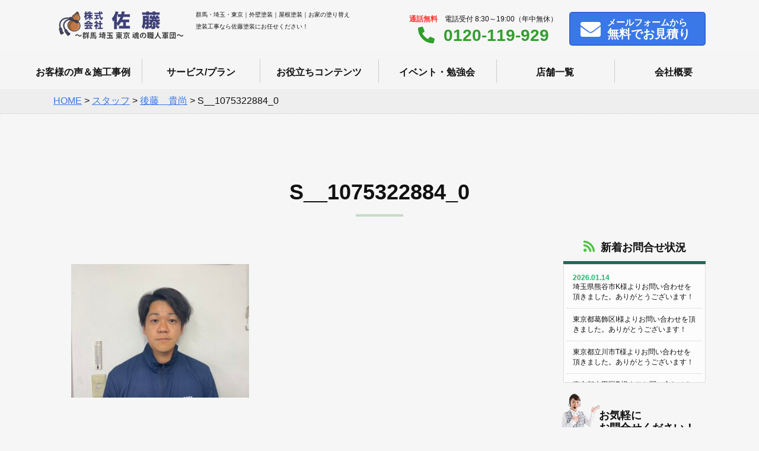

--- FILE ---
content_type: text/html; charset=UTF-8
request_url: https://satotosou.jp/staffs/s18987/s__1075322884_0/
body_size: 15063
content:
<!doctype html>
<html>
<head>
    <meta charset="utf-8">

    <meta name="viewport" content="width=device-width,initial-scale=1.0,minimum-scale=1.0">

    <title>群馬・埼玉でお家の塗り替えなら佐藤塗装へ！屋根・外壁塗装専門店！</title>
    <meta name="Keywords" content="外壁塗装,屋根塗装,塗装,群馬,埼玉,東京,リフォーム,佐藤塗装"/>
    <meta name="Description" content="関東4店舗で群馬県・埼玉県・東京都の屋根・外壁塗装を専門に行っています！施工実績NO1！お家の塗り替え塗装工事なら佐藤塗装にお任せください！"/>
    <!--[if lt IE 9]>
    <script src="http://css3-mediaqueries-js.googlecode.com/svn/trunk/css3-mediaqueries.js"></script>
    <script type="text/javascript" src="http://html5shim.googlecode.com/svn/trunk/html5.js"></script>
    <![endif]-->
    
		<!-- All in One SEO 4.9.2 - aioseo.com -->
	<meta name="robots" content="max-image-preview:large" />
	<meta name="author" content="sato"/>
	<link rel="canonical" href="https://satotosou.jp/staffs/s18987/s__1075322884_0/" />
	<meta name="generator" content="All in One SEO (AIOSEO) 4.9.2" />
		<meta property="og:locale" content="ja_JP" />
		<meta property="og:site_name" content="(株)佐藤塗装 | Just another WordPress site" />
		<meta property="og:type" content="article" />
		<meta property="og:title" content="S__1075322884_0 | (株)佐藤塗装" />
		<meta property="og:url" content="https://satotosou.jp/staffs/s18987/s__1075322884_0/" />
		<meta property="article:published_time" content="2023-11-25T05:51:41+00:00" />
		<meta property="article:modified_time" content="2023-11-25T05:51:41+00:00" />
		<meta name="twitter:card" content="summary" />
		<meta name="twitter:title" content="S__1075322884_0 | (株)佐藤塗装" />
		<script type="application/ld+json" class="aioseo-schema">
			{"@context":"https:\/\/schema.org","@graph":[{"@type":"BreadcrumbList","@id":"https:\/\/satotosou.jp\/staffs\/s18987\/s__1075322884_0\/#breadcrumblist","itemListElement":[{"@type":"ListItem","@id":"https:\/\/satotosou.jp#listItem","position":1,"name":"\u30db\u30fc\u30e0","item":"https:\/\/satotosou.jp","nextItem":{"@type":"ListItem","@id":"https:\/\/satotosou.jp\/staffs\/s18987\/s__1075322884_0\/#listItem","name":"S__1075322884_0"}},{"@type":"ListItem","@id":"https:\/\/satotosou.jp\/staffs\/s18987\/s__1075322884_0\/#listItem","position":2,"name":"S__1075322884_0","previousItem":{"@type":"ListItem","@id":"https:\/\/satotosou.jp#listItem","name":"\u30db\u30fc\u30e0"}}]},{"@type":"ItemPage","@id":"https:\/\/satotosou.jp\/staffs\/s18987\/s__1075322884_0\/#itempage","url":"https:\/\/satotosou.jp\/staffs\/s18987\/s__1075322884_0\/","name":"S__1075322884_0 | (\u682a)\u4f50\u85e4\u5857\u88c5","inLanguage":"ja","isPartOf":{"@id":"https:\/\/satotosou.jp\/#website"},"breadcrumb":{"@id":"https:\/\/satotosou.jp\/staffs\/s18987\/s__1075322884_0\/#breadcrumblist"},"author":{"@id":"https:\/\/satotosou.jp\/author\/sato\/#author"},"creator":{"@id":"https:\/\/satotosou.jp\/author\/sato\/#author"},"datePublished":"2023-11-25T14:51:41+09:00","dateModified":"2023-11-25T14:51:41+09:00"},{"@type":"Organization","@id":"https:\/\/satotosou.jp\/#organization","name":"(\u682a)\u4f50\u85e4\u5857\u88c5","description":"Just another WordPress site","url":"https:\/\/satotosou.jp\/"},{"@type":"Person","@id":"https:\/\/satotosou.jp\/author\/sato\/#author","url":"https:\/\/satotosou.jp\/author\/sato\/","name":"sato","image":{"@type":"ImageObject","@id":"https:\/\/satotosou.jp\/staffs\/s18987\/s__1075322884_0\/#authorImage","url":"https:\/\/secure.gravatar.com\/avatar\/e649bd7bacc15b5624c6c833a1d7e273543f7d5dc0cce7c11320ecedc4363f5a?s=96&d=mm&r=g","width":96,"height":96,"caption":"sato"}},{"@type":"WebSite","@id":"https:\/\/satotosou.jp\/#website","url":"https:\/\/satotosou.jp\/","name":"(\u682a)\u4f50\u85e4\u5857\u88c5","description":"Just another WordPress site","inLanguage":"ja","publisher":{"@id":"https:\/\/satotosou.jp\/#organization"}}]}
		</script>
		<!-- All in One SEO -->

<link rel='dns-prefetch' href='//fonts.googleapis.com' />
<link rel='dns-prefetch' href='//use.fontawesome.com' />
<link rel="alternate" type="application/rss+xml" title="(株)佐藤塗装 &raquo; S__1075322884_0 のコメントのフィード" href="https://satotosou.jp/staffs/s18987/s__1075322884_0/feed/" />
<link rel="alternate" title="oEmbed (JSON)" type="application/json+oembed" href="https://satotosou.jp/wp-json/oembed/1.0/embed?url=https%3A%2F%2Fsatotosou.jp%2Fstaffs%2Fs18987%2Fs__1075322884_0%2F" />
<link rel="alternate" title="oEmbed (XML)" type="text/xml+oembed" href="https://satotosou.jp/wp-json/oembed/1.0/embed?url=https%3A%2F%2Fsatotosou.jp%2Fstaffs%2Fs18987%2Fs__1075322884_0%2F&#038;format=xml" />
<style id='wp-img-auto-sizes-contain-inline-css' type='text/css'>
img:is([sizes=auto i],[sizes^="auto," i]){contain-intrinsic-size:3000px 1500px}
/*# sourceURL=wp-img-auto-sizes-contain-inline-css */
</style>
<style id='wp-emoji-styles-inline-css' type='text/css'>

	img.wp-smiley, img.emoji {
		display: inline !important;
		border: none !important;
		box-shadow: none !important;
		height: 1em !important;
		width: 1em !important;
		margin: 0 0.07em !important;
		vertical-align: -0.1em !important;
		background: none !important;
		padding: 0 !important;
	}
/*# sourceURL=wp-emoji-styles-inline-css */
</style>
<style id='wp-block-library-inline-css' type='text/css'>
:root{--wp-block-synced-color:#7a00df;--wp-block-synced-color--rgb:122,0,223;--wp-bound-block-color:var(--wp-block-synced-color);--wp-editor-canvas-background:#ddd;--wp-admin-theme-color:#007cba;--wp-admin-theme-color--rgb:0,124,186;--wp-admin-theme-color-darker-10:#006ba1;--wp-admin-theme-color-darker-10--rgb:0,107,160.5;--wp-admin-theme-color-darker-20:#005a87;--wp-admin-theme-color-darker-20--rgb:0,90,135;--wp-admin-border-width-focus:2px}@media (min-resolution:192dpi){:root{--wp-admin-border-width-focus:1.5px}}.wp-element-button{cursor:pointer}:root .has-very-light-gray-background-color{background-color:#eee}:root .has-very-dark-gray-background-color{background-color:#313131}:root .has-very-light-gray-color{color:#eee}:root .has-very-dark-gray-color{color:#313131}:root .has-vivid-green-cyan-to-vivid-cyan-blue-gradient-background{background:linear-gradient(135deg,#00d084,#0693e3)}:root .has-purple-crush-gradient-background{background:linear-gradient(135deg,#34e2e4,#4721fb 50%,#ab1dfe)}:root .has-hazy-dawn-gradient-background{background:linear-gradient(135deg,#faaca8,#dad0ec)}:root .has-subdued-olive-gradient-background{background:linear-gradient(135deg,#fafae1,#67a671)}:root .has-atomic-cream-gradient-background{background:linear-gradient(135deg,#fdd79a,#004a59)}:root .has-nightshade-gradient-background{background:linear-gradient(135deg,#330968,#31cdcf)}:root .has-midnight-gradient-background{background:linear-gradient(135deg,#020381,#2874fc)}:root{--wp--preset--font-size--normal:16px;--wp--preset--font-size--huge:42px}.has-regular-font-size{font-size:1em}.has-larger-font-size{font-size:2.625em}.has-normal-font-size{font-size:var(--wp--preset--font-size--normal)}.has-huge-font-size{font-size:var(--wp--preset--font-size--huge)}.has-text-align-center{text-align:center}.has-text-align-left{text-align:left}.has-text-align-right{text-align:right}.has-fit-text{white-space:nowrap!important}#end-resizable-editor-section{display:none}.aligncenter{clear:both}.items-justified-left{justify-content:flex-start}.items-justified-center{justify-content:center}.items-justified-right{justify-content:flex-end}.items-justified-space-between{justify-content:space-between}.screen-reader-text{border:0;clip-path:inset(50%);height:1px;margin:-1px;overflow:hidden;padding:0;position:absolute;width:1px;word-wrap:normal!important}.screen-reader-text:focus{background-color:#ddd;clip-path:none;color:#444;display:block;font-size:1em;height:auto;left:5px;line-height:normal;padding:15px 23px 14px;text-decoration:none;top:5px;width:auto;z-index:100000}html :where(.has-border-color){border-style:solid}html :where([style*=border-top-color]){border-top-style:solid}html :where([style*=border-right-color]){border-right-style:solid}html :where([style*=border-bottom-color]){border-bottom-style:solid}html :where([style*=border-left-color]){border-left-style:solid}html :where([style*=border-width]){border-style:solid}html :where([style*=border-top-width]){border-top-style:solid}html :where([style*=border-right-width]){border-right-style:solid}html :where([style*=border-bottom-width]){border-bottom-style:solid}html :where([style*=border-left-width]){border-left-style:solid}html :where(img[class*=wp-image-]){height:auto;max-width:100%}:where(figure){margin:0 0 1em}html :where(.is-position-sticky){--wp-admin--admin-bar--position-offset:var(--wp-admin--admin-bar--height,0px)}@media screen and (max-width:600px){html :where(.is-position-sticky){--wp-admin--admin-bar--position-offset:0px}}

/*# sourceURL=wp-block-library-inline-css */
</style><style id='global-styles-inline-css' type='text/css'>
:root{--wp--preset--aspect-ratio--square: 1;--wp--preset--aspect-ratio--4-3: 4/3;--wp--preset--aspect-ratio--3-4: 3/4;--wp--preset--aspect-ratio--3-2: 3/2;--wp--preset--aspect-ratio--2-3: 2/3;--wp--preset--aspect-ratio--16-9: 16/9;--wp--preset--aspect-ratio--9-16: 9/16;--wp--preset--color--black: #000000;--wp--preset--color--cyan-bluish-gray: #abb8c3;--wp--preset--color--white: #ffffff;--wp--preset--color--pale-pink: #f78da7;--wp--preset--color--vivid-red: #cf2e2e;--wp--preset--color--luminous-vivid-orange: #ff6900;--wp--preset--color--luminous-vivid-amber: #fcb900;--wp--preset--color--light-green-cyan: #7bdcb5;--wp--preset--color--vivid-green-cyan: #00d084;--wp--preset--color--pale-cyan-blue: #8ed1fc;--wp--preset--color--vivid-cyan-blue: #0693e3;--wp--preset--color--vivid-purple: #9b51e0;--wp--preset--gradient--vivid-cyan-blue-to-vivid-purple: linear-gradient(135deg,rgb(6,147,227) 0%,rgb(155,81,224) 100%);--wp--preset--gradient--light-green-cyan-to-vivid-green-cyan: linear-gradient(135deg,rgb(122,220,180) 0%,rgb(0,208,130) 100%);--wp--preset--gradient--luminous-vivid-amber-to-luminous-vivid-orange: linear-gradient(135deg,rgb(252,185,0) 0%,rgb(255,105,0) 100%);--wp--preset--gradient--luminous-vivid-orange-to-vivid-red: linear-gradient(135deg,rgb(255,105,0) 0%,rgb(207,46,46) 100%);--wp--preset--gradient--very-light-gray-to-cyan-bluish-gray: linear-gradient(135deg,rgb(238,238,238) 0%,rgb(169,184,195) 100%);--wp--preset--gradient--cool-to-warm-spectrum: linear-gradient(135deg,rgb(74,234,220) 0%,rgb(151,120,209) 20%,rgb(207,42,186) 40%,rgb(238,44,130) 60%,rgb(251,105,98) 80%,rgb(254,248,76) 100%);--wp--preset--gradient--blush-light-purple: linear-gradient(135deg,rgb(255,206,236) 0%,rgb(152,150,240) 100%);--wp--preset--gradient--blush-bordeaux: linear-gradient(135deg,rgb(254,205,165) 0%,rgb(254,45,45) 50%,rgb(107,0,62) 100%);--wp--preset--gradient--luminous-dusk: linear-gradient(135deg,rgb(255,203,112) 0%,rgb(199,81,192) 50%,rgb(65,88,208) 100%);--wp--preset--gradient--pale-ocean: linear-gradient(135deg,rgb(255,245,203) 0%,rgb(182,227,212) 50%,rgb(51,167,181) 100%);--wp--preset--gradient--electric-grass: linear-gradient(135deg,rgb(202,248,128) 0%,rgb(113,206,126) 100%);--wp--preset--gradient--midnight: linear-gradient(135deg,rgb(2,3,129) 0%,rgb(40,116,252) 100%);--wp--preset--font-size--small: 13px;--wp--preset--font-size--medium: 20px;--wp--preset--font-size--large: 36px;--wp--preset--font-size--x-large: 42px;--wp--preset--spacing--20: 0.44rem;--wp--preset--spacing--30: 0.67rem;--wp--preset--spacing--40: 1rem;--wp--preset--spacing--50: 1.5rem;--wp--preset--spacing--60: 2.25rem;--wp--preset--spacing--70: 3.38rem;--wp--preset--spacing--80: 5.06rem;--wp--preset--shadow--natural: 6px 6px 9px rgba(0, 0, 0, 0.2);--wp--preset--shadow--deep: 12px 12px 50px rgba(0, 0, 0, 0.4);--wp--preset--shadow--sharp: 6px 6px 0px rgba(0, 0, 0, 0.2);--wp--preset--shadow--outlined: 6px 6px 0px -3px rgb(255, 255, 255), 6px 6px rgb(0, 0, 0);--wp--preset--shadow--crisp: 6px 6px 0px rgb(0, 0, 0);}:where(.is-layout-flex){gap: 0.5em;}:where(.is-layout-grid){gap: 0.5em;}body .is-layout-flex{display: flex;}.is-layout-flex{flex-wrap: wrap;align-items: center;}.is-layout-flex > :is(*, div){margin: 0;}body .is-layout-grid{display: grid;}.is-layout-grid > :is(*, div){margin: 0;}:where(.wp-block-columns.is-layout-flex){gap: 2em;}:where(.wp-block-columns.is-layout-grid){gap: 2em;}:where(.wp-block-post-template.is-layout-flex){gap: 1.25em;}:where(.wp-block-post-template.is-layout-grid){gap: 1.25em;}.has-black-color{color: var(--wp--preset--color--black) !important;}.has-cyan-bluish-gray-color{color: var(--wp--preset--color--cyan-bluish-gray) !important;}.has-white-color{color: var(--wp--preset--color--white) !important;}.has-pale-pink-color{color: var(--wp--preset--color--pale-pink) !important;}.has-vivid-red-color{color: var(--wp--preset--color--vivid-red) !important;}.has-luminous-vivid-orange-color{color: var(--wp--preset--color--luminous-vivid-orange) !important;}.has-luminous-vivid-amber-color{color: var(--wp--preset--color--luminous-vivid-amber) !important;}.has-light-green-cyan-color{color: var(--wp--preset--color--light-green-cyan) !important;}.has-vivid-green-cyan-color{color: var(--wp--preset--color--vivid-green-cyan) !important;}.has-pale-cyan-blue-color{color: var(--wp--preset--color--pale-cyan-blue) !important;}.has-vivid-cyan-blue-color{color: var(--wp--preset--color--vivid-cyan-blue) !important;}.has-vivid-purple-color{color: var(--wp--preset--color--vivid-purple) !important;}.has-black-background-color{background-color: var(--wp--preset--color--black) !important;}.has-cyan-bluish-gray-background-color{background-color: var(--wp--preset--color--cyan-bluish-gray) !important;}.has-white-background-color{background-color: var(--wp--preset--color--white) !important;}.has-pale-pink-background-color{background-color: var(--wp--preset--color--pale-pink) !important;}.has-vivid-red-background-color{background-color: var(--wp--preset--color--vivid-red) !important;}.has-luminous-vivid-orange-background-color{background-color: var(--wp--preset--color--luminous-vivid-orange) !important;}.has-luminous-vivid-amber-background-color{background-color: var(--wp--preset--color--luminous-vivid-amber) !important;}.has-light-green-cyan-background-color{background-color: var(--wp--preset--color--light-green-cyan) !important;}.has-vivid-green-cyan-background-color{background-color: var(--wp--preset--color--vivid-green-cyan) !important;}.has-pale-cyan-blue-background-color{background-color: var(--wp--preset--color--pale-cyan-blue) !important;}.has-vivid-cyan-blue-background-color{background-color: var(--wp--preset--color--vivid-cyan-blue) !important;}.has-vivid-purple-background-color{background-color: var(--wp--preset--color--vivid-purple) !important;}.has-black-border-color{border-color: var(--wp--preset--color--black) !important;}.has-cyan-bluish-gray-border-color{border-color: var(--wp--preset--color--cyan-bluish-gray) !important;}.has-white-border-color{border-color: var(--wp--preset--color--white) !important;}.has-pale-pink-border-color{border-color: var(--wp--preset--color--pale-pink) !important;}.has-vivid-red-border-color{border-color: var(--wp--preset--color--vivid-red) !important;}.has-luminous-vivid-orange-border-color{border-color: var(--wp--preset--color--luminous-vivid-orange) !important;}.has-luminous-vivid-amber-border-color{border-color: var(--wp--preset--color--luminous-vivid-amber) !important;}.has-light-green-cyan-border-color{border-color: var(--wp--preset--color--light-green-cyan) !important;}.has-vivid-green-cyan-border-color{border-color: var(--wp--preset--color--vivid-green-cyan) !important;}.has-pale-cyan-blue-border-color{border-color: var(--wp--preset--color--pale-cyan-blue) !important;}.has-vivid-cyan-blue-border-color{border-color: var(--wp--preset--color--vivid-cyan-blue) !important;}.has-vivid-purple-border-color{border-color: var(--wp--preset--color--vivid-purple) !important;}.has-vivid-cyan-blue-to-vivid-purple-gradient-background{background: var(--wp--preset--gradient--vivid-cyan-blue-to-vivid-purple) !important;}.has-light-green-cyan-to-vivid-green-cyan-gradient-background{background: var(--wp--preset--gradient--light-green-cyan-to-vivid-green-cyan) !important;}.has-luminous-vivid-amber-to-luminous-vivid-orange-gradient-background{background: var(--wp--preset--gradient--luminous-vivid-amber-to-luminous-vivid-orange) !important;}.has-luminous-vivid-orange-to-vivid-red-gradient-background{background: var(--wp--preset--gradient--luminous-vivid-orange-to-vivid-red) !important;}.has-very-light-gray-to-cyan-bluish-gray-gradient-background{background: var(--wp--preset--gradient--very-light-gray-to-cyan-bluish-gray) !important;}.has-cool-to-warm-spectrum-gradient-background{background: var(--wp--preset--gradient--cool-to-warm-spectrum) !important;}.has-blush-light-purple-gradient-background{background: var(--wp--preset--gradient--blush-light-purple) !important;}.has-blush-bordeaux-gradient-background{background: var(--wp--preset--gradient--blush-bordeaux) !important;}.has-luminous-dusk-gradient-background{background: var(--wp--preset--gradient--luminous-dusk) !important;}.has-pale-ocean-gradient-background{background: var(--wp--preset--gradient--pale-ocean) !important;}.has-electric-grass-gradient-background{background: var(--wp--preset--gradient--electric-grass) !important;}.has-midnight-gradient-background{background: var(--wp--preset--gradient--midnight) !important;}.has-small-font-size{font-size: var(--wp--preset--font-size--small) !important;}.has-medium-font-size{font-size: var(--wp--preset--font-size--medium) !important;}.has-large-font-size{font-size: var(--wp--preset--font-size--large) !important;}.has-x-large-font-size{font-size: var(--wp--preset--font-size--x-large) !important;}
/*# sourceURL=global-styles-inline-css */
</style>

<style id='classic-theme-styles-inline-css' type='text/css'>
/*! This file is auto-generated */
.wp-block-button__link{color:#fff;background-color:#32373c;border-radius:9999px;box-shadow:none;text-decoration:none;padding:calc(.667em + 2px) calc(1.333em + 2px);font-size:1.125em}.wp-block-file__button{background:#32373c;color:#fff;text-decoration:none}
/*# sourceURL=/wp-includes/css/classic-themes.min.css */
</style>
<link rel='stylesheet' id='contact-form-7-css' href='https://satotosou.jp/wp-content/plugins/contact-form-7/includes/css/styles.css?ver=6.1.4' type='text/css' media='all' />
<link rel='stylesheet' id='style-css-css' href='https://satotosou.jp/wp-content/themes/satotosou/css/style.css?ver=1.0.0' type='text/css' media='all' />
<link rel='stylesheet' id='overwrite-css-css' href='https://satotosou.jp/wp-content/themes/satotosou/css/overwrite.css?ver=1.1.0' type='text/css' media='all' />
<link rel='stylesheet' id='sliderPro-css' href='https://satotosou.jp/wp-content/themes/satotosou/css/slider-pro.css?ver=1.1.0' type='text/css' media='all' />
<link rel='stylesheet' id='garamond-css-css' href='https://fonts.googleapis.com/css?family=EB+Garamond&#038;ver=1.0.0' type='text/css' media='all' />
<link rel='stylesheet' id='sawarabimincho-css-css' href='https://fonts.googleapis.com/earlyaccess/sawarabimincho.css?ver=1.0.0' type='text/css' media='all' />
<link rel='stylesheet' id='Cormorant+Garamond-css-css' href='https://fonts.googleapis.com/css?family=Cormorant+Garamond&#038;ver=1.0.0' type='text/css' media='all' />
<link rel='stylesheet' id='Raleway-css-css' href='https://fonts.googleapis.com/css?family=Raleway&#038;ver=1.0.0' type='text/css' media='all' />
<link rel='stylesheet' id='fontawesome-css-css' href='https://use.fontawesome.com/releases/v5.9.0/css/all.css?ver=1.0.0' type='text/css' media='all' />
<link rel='stylesheet' id='wp-pagenavi-css' href='https://satotosou.jp/wp-content/plugins/wp-pagenavi/pagenavi-css.css?ver=2.70' type='text/css' media='all' />
<script type="text/javascript" src="https://satotosou.jp/wp-includes/js/jquery/jquery.min.js?ver=3.7.1" id="jquery-core-js"></script>
<script type="text/javascript" src="https://satotosou.jp/wp-includes/js/jquery/jquery-migrate.min.js?ver=3.4.1" id="jquery-migrate-js"></script>
<link rel="https://api.w.org/" href="https://satotosou.jp/wp-json/" /><link rel="alternate" title="JSON" type="application/json" href="https://satotosou.jp/wp-json/wp/v2/media/18988" /><link rel="EditURI" type="application/rsd+xml" title="RSD" href="https://satotosou.jp/xmlrpc.php?rsd" />
<meta name="generator" content="WordPress 6.9" />
<link rel='shortlink' href='https://satotosou.jp/?p=18988' />
<link rel="preconnect" href="//code.tidio.co"><link rel="icon" href="https://satotosou.jp/wp-content/uploads/2020/12/cropped-favicon-32x32.png" sizes="32x32" />
<link rel="icon" href="https://satotosou.jp/wp-content/uploads/2020/12/cropped-favicon-192x192.png" sizes="192x192" />
<link rel="apple-touch-icon" href="https://satotosou.jp/wp-content/uploads/2020/12/cropped-favicon-180x180.png" />
<meta name="msapplication-TileImage" content="https://satotosou.jp/wp-content/uploads/2020/12/cropped-favicon-270x270.png" />
    <!-- Global site tag (gtag.js) - Google Analytics -->
    <script async src="https://www.googletagmanager.com/gtag/js?id=UA-114451923-2"></script>
    <script>
        window.dataLayer = window.dataLayer || [];
        function gtag(){dataLayer.push(arguments);}
        gtag('js', new Date());

        gtag('config', 'UA-114451923-2');
    </script>
</head>

<!-- Google Tag Manager -->
<script>(function(w,d,s,l,i){w[l]=w[l]||[];w[l].push({'gtm.start':
new Date().getTime(),event:'gtm.js'});var f=d.getElementsByTagName(s)[0],
j=d.createElement(s),dl=l!='dataLayer'?'&l='+l:'';j.async=true;j.src=
'https://www.googletagmanager.com/gtm.js?id='+i+dl;f.parentNode.insertBefore(j,f);
})(window,document,'script','dataLayer','GTM-PPQPGD4');</script>
<!-- End Google Tag Manager -->

<body>

<!-- Google Tag Manager (noscript) -->
<noscript><iframe src="https://www.googletagmanager.com/ns.html?id=GTM-PPQPGD4"
height="0" width="0" style="display:none;visibility:hidden"></iframe></noscript>
<!-- End Google Tag Manager (noscript) -->

<div class="loader-wrap">
    <div class="loader">Loading...</div>
</div>


<header>

    <div class="bg_bl"></div>

    <div class="head_pc">
        <div class="head_in">
            <a href="https://satotosou.jp" class="logo"><img src="https://satotosou.jp/wp-content/themes/satotosou/img/logo.png" alt="群馬・埼玉でお家の塗り替えなら佐藤塗装へ！屋根・外壁塗装専門店！"></a>
            <h1>群馬・埼玉・東京｜外壁塗装｜屋根塗装｜お家の塗り替え<br>
                塗装工事なら佐藤塗装にお任せください！</h1>

            <div id="h_box_sp">

                <div class="h_tel"><span><strong>通話無料</strong>　電話受付 8:30～19:00（年中無休）</span><br>
                    <a href="tel:0120-119-929"><i class="fas fa-phone-alt"></i>0120-119-929</a></div>
                <div class="h_btn">
                    <a href="https://satotosou.jp/contact"><i class="fas fa-envelope"></i><span class="no_480">メール</span>フォームから<br class="no_sp">
                        <strong>無料でお見積り</strong></a>
                </div>

            </div>
        </div><!--/head_in-->
    </div><!--/head_pc-->


    <div class="menu_btn">
        <span class="top"></span>
        <span class="middle"></span>
        <span class="bottom"></span>
    </div>
    <nav id="g_navi">
    <ul class="navi_base">
        <li><a href="https://satotosou.jp/works">お客様の声＆施工事例</a></li>
        <li><a href="https://satotosou.jp/service">サービス/プラン</a></li>
        <li><a href="https://satotosou.jp/oyakudati">お役立ちコンテンツ</a></li>
        <li><a href="https://satotosou.jp/event">イベント・勉強会</a></li>
        <li class="gnavi__list"><a href="https://satotosou.jp/tenpo">店舗一覧</a>
            <ul class="dropdown__lists">
                <li class="dropdown__list"><a href="https://satotosou.jp/tenpo/isesaki-lp/">伊勢崎本店</a></li>
                <li class="dropdown__list"><a href="https://satotosou.jp/tenpo/kumagaya-lp/">熊谷支店</a></li>
                <li class="dropdown__list"><a href="https://satotosou.jp/tenpo/ageo-lp/">上尾支店</a></li>
                <li class="dropdown__list"><a href="https://satotosou.jp/tenpo/tokyo-lp/">東京支店</a></li>
            </ul>
        </li>
        <li><a href="https://satotosou.jp/company">会社概要</a></li>
    </ul>
</nav></header>





    <div class="pankuzu">
        <ul>
            <span property="itemListElement" typeof="ListItem"><a property="item" typeof="WebPage" title="Go to (株)佐藤塗装." href="https://satotosou.jp" class="home" ><span property="name">HOME</span></a><meta property="position" content="1"></span> &gt; <span property="itemListElement" typeof="ListItem"><a property="item" typeof="WebPage" title="Go to スタッフ." href="https://satotosou.jp/staffs/" class="archive post-staffs-archive" ><span property="name">スタッフ</span></a><meta property="position" content="2"></span> &gt; <span property="itemListElement" typeof="ListItem"><a property="item" typeof="WebPage" title="Go to 後藤　貴尚." href="https://satotosou.jp/staffs/s18987/" class="post post-staffs" ><span property="name">後藤　貴尚</span></a><meta property="position" content="3"></span> &gt; <span property="itemListElement" typeof="ListItem"><span property="name" class="post post-attachment current-item">S__1075322884_0</span><meta property="url" content="https://satotosou.jp/staffs/s18987/s__1075322884_0/"><meta property="position" content="4"></span>        </ul>
    </div>
<div class="cont_2clm clfix">
    <h2>S__1075322884_0</h2>
    <div class="content effect">
                                    <p class="attachment"><a href='https://satotosou.jp/wp-content/uploads/2023/11/S__1075322884_0.jpg'><img fetchpriority="high" decoding="async" width="300" height="225" src="https://satotosou.jp/wp-content/uploads/2023/11/S__1075322884_0-300x225.jpg" class="attachment-medium size-medium" alt="" srcset="https://satotosou.jp/wp-content/uploads/2023/11/S__1075322884_0-300x225.jpg 300w, https://satotosou.jp/wp-content/uploads/2023/11/S__1075322884_0-1024x768.jpg 1024w, https://satotosou.jp/wp-content/uploads/2023/11/S__1075322884_0-768x576.jpg 768w, https://satotosou.jp/wp-content/uploads/2023/11/S__1075322884_0-400x300.jpg 400w, https://satotosou.jp/wp-content/uploads/2023/11/S__1075322884_0.jpg 1479w" sizes="(max-width: 300px) 100vw, 300px" /></a></p>



        

    </div><!--/content-->
    <div class="side effect">

    <h2><i class="fas fa-rss"></i>新着お問合せ状況</h2>
    <ul class="ul_news">
                        <li><span>2026.01.14</span>埼玉県熊谷市K様よりお問い合わせを頂きました。ありがとうございます！</li>
                            <li><span></span>東京都葛飾区I様よりお問い合わせを頂きました。ありがとうございます！</li>
                            <li><span></span>東京都立川市T様よりお問い合わせを頂きました。ありがとうございます！</li>
                            <li><span></span>東京都大田区R様よりお問い合わせを頂きました。ありがとうございます！</li>
                            <li><span></span>群馬県伊勢崎市T様よりお問い合わせを頂きました。ありがとうございます！</li>
                            <li><span>2026.01.13</span>東京都西東京市M様よりお問い合わせを頂きました。ありがとうございます！</li>
                            <li><span></span>群馬県伊勢崎市F様よりお問い合わせを頂きました。ありがとうございます！</li>
                            <li><span>2026.01.12</span>埼玉県上尾市F様よりお問い合わせを頂きました。ありがとうございます！</li>
                            <li><span></span>群馬県伊勢崎市K様よりお問い合わせを頂きました。ありがとうございます！</li>
                            <li><span></span>群馬県高崎市S様よりお問い合わせを頂きました。ありがとうございます！</li>
                                </ul>

<h2 class="h2_img"><img src="https://satotosou.jp/wp-content/themes/satotosou/img/side_contact.png" alt="女性スタッフ">お気軽に<br>お問合せください！</h2>
<div class="side_box">
<ul class="img_list">
<li><img src="https://satotosou.jp/wp-content/themes/satotosou/img/side_staff_01.png" ><br>さとう</li>
<li><img src="https://satotosou.jp/wp-content/themes/satotosou/img/side_staff_02.png" ><br>ごとう</li>
<li><img src="https://satotosou.jp/wp-content/themes/satotosou/img/side_staff_03.png" ><br>ますかわ</li>
<li><img src="https://satotosou.jp/wp-content/themes/satotosou/img/side_staff_04.png" ><br>うちやま</li>
<li><img src="https://satotosou.jp/wp-content/themes/satotosou/img/side_staff_05.png" ><br>たぐち</li>
<li><img src="https://satotosou.jp/wp-content/themes/satotosou/img/side_staff_06.png" ><br>いのうえ</li>
<li><img src="https://satotosou.jp/wp-content/themes/satotosou/img/side_staff_07.png" ><br>ごとう</li>
<li><img src="https://satotosou.jp/wp-content/themes/satotosou/img/side_staff_08.png" ><br>のもと</li>
<li><img src="https://satotosou.jp/wp-content/themes/satotosou/img/side_staff_09.png" ><br>はすみ</li>
</ul>
        <div class="side_btn"><a href="https://satotosou.jp/contact"><span>お気軽にご相談ください！</span><br>
                <i class="fas fa-envelope"></i>お問い合わせ</a></div>

    </div><!--/side_box-->

    <h2 class="h2_img voice"><img src="https://satotosou.jp/wp-content/themes/satotosou/img/side_voice.png" alt="お客様の声">満足度<strong>96.0</strong>％！<br class="no_sp">
                                                                       お客様の声</h2>
    <div class="side_box">
        <ul class="img_list voice">
			<li><img src="https://satotosou.jp/wp-content/themes/satotosou/img/voice_01.jpg" ><br>S様邸</li>
			<li><img src="https://satotosou.jp/wp-content/themes/satotosou/img/voice_02.jpg" ><br>I様邸</li>
			<li><img src="https://satotosou.jp/wp-content/themes/satotosou/img/voice_03.jpg" ><br>H様邸</li>
			<li><img src="https://satotosou.jp/wp-content/themes/satotosou/img/voice_04.jpg" ><br>K様邸</li>
			<li><img src="https://satotosou.jp/wp-content/themes/satotosou/img/voice_05.jpg" ><br>T様邸</li>
			<li><img src="https://satotosou.jp/wp-content/themes/satotosou/img/voice_06.jpg" ><br>H様邸</li>
        </ul>

        <div class="side_btn"><a href="https://satotosou.jp/works"><i class="fas fa-comments"></i>お客様の声一覧</a></div>
    </div><!--/side_box-->
	
	<h2 class="h2_02"><i class="fas fa-paint-roller"></i><a href="https://satotosou.jp/base">塗装の基礎知識</a></h2>
    <div class="side_box">
        <ul class="side_list">
        <li><a href="https://satotosou.jp/base/needs">なぜ外壁や屋根の塗装が必要なのか？</a></li>
                <li><a href="https://satotosou.jp/base/column06">外壁塗装に最適な季節・環境</a></li>
                <li><a href="https://satotosou.jp/base/column04">外壁の塗り替え工事の流れ</a></li>
                <li><a href="https://satotosou.jp/base/color-choice">外壁・屋根塗装の色選びのポイントと面積効果</a></li>
                <li><a href="https://satotosou.jp/base/question">塗装についてのよくある質問</a></li>
                <li><a href="https://satotosou.jp/base/bulk-quote">一括見積りサービスを利用するメリット・デメリット</a></li>
                <li><a href="https://satotosou.jp/base/diy">外壁・屋根塗装のDIYをオススメできない理由</a></li>
                <li><a href="https://satotosou.jp/base/cooling-off">外壁・屋根塗装の契約をクーリングオフする方法と手順</a></li>
                <li><a href="https://satotosou.jp/base/exterior-wall-material">外壁材の種類と特徴</a></li>
                <li><a href="https://satotosou.jp/base/roofing-material">屋根材の種類と代表的な屋根の形状</a></li>
                <li><a href="https://satotosou.jp/base/kasai-hoken">外壁・屋根塗装で火災保険を使う場合の利用条件や注意点</a></li>
                <li><a href="https://satotosou.jp/base/tsuika-hiyo">外壁・屋根塗装で追加費用が発生する場合</a></li>
                <li><a href="https://satotosou.jp/base/genchi-chosa">外壁・屋根塗装の事前調査・現地調査はどのようなことをするか？</a></li>
        </ul>
    </div><!--/side_box-->
	
	<h2 class="h2_02"><i class="fas fa-users"></i><a href="https://satotosou.jp/gyousha">業者選び</a></h2>
    <div class="side_box">
        <ul class="side_list">
                <li><a href="https://satotosou.jp/gyousha/choice">正しい塗装業者の選び方</a></li>
                <li><a href="https://satotosou.jp/gyousha/point">外壁・屋根塗装の見積書のチェックポイント</a></li>
                <li><a href="https://satotosou.jp/gyousha/unscrupulous-trader">悪徳業者が良く使う手口や手抜き工事の例</a></li>
                <li><a href="https://satotosou.jp/gyousha/trouble">塗装業界で多いトラブルとは？</a></li>
        </ul>
    </div><!--/side_box-->

	<h2 class="h2_02"><i class="fas fa-users"></i><a href="https://satotosou.jp/leak">雨漏りについて</a></h2>
    <div class="side_box">
        <ul class="side_list">
            <li><a href="https://satotosou.jp/leak/chousa">雨漏りの調査方法の種類と費用</a></li>
            <li><a href="https://satotosou.jp/leak/factor">雨漏りの要因と修理方法</a></li>
            <li><a href="https://satotosou.jp/leak/leakage">雨漏り、すが漏れ、水漏れの違い</a></li>
        </ul>
    </div><!--/side_box-->
	
	<h2 class="h2_02"><i class="fas fa-fill"></i><a href="https://satotosou.jp/toryo">塗料について</a></h2>
    <div class="side_box">
        <ul class="side_list">
            <li><a href="https://satotosou.jp/toryo/kinds">塗料の種類と耐久年数</a></li>
            <li><a href="https://satotosou.jp/toryo/1-component-type-and-2-component-type">1液型と2液型の塗料の特徴</a></li>
            <li><a href="https://satotosou.jp/toryo/oily-and-water-based">油性(強溶剤、弱溶剤)と水性塗料の特徴</a></li>
            <li><a href="https://satotosou.jp/toryo/undercoat-paint">下塗り用塗料の種類と特徴</a></li>
            <li><a href="https://satotosou.jp/toryo/insulation">断熱塗料と遮熱塗料の効果の違い</a></li>
            <li><a href="https://satotosou.jp/toryo/product">塗料を徹底解説</a></li>
        </ul>
    </div><!--/side_box-->
	
		<h2 class="h2_02"><i class="fas fa-th-large"></i><a href="https://satotosou.jp/deterioration">劣化状況</a></h2>
    <div class="side_box">
        <ul class="side_list">
                <li><a href="https://satotosou.jp/deterioration/repair">ヒビ・劣化</a></li>
                <li><a href="https://satotosou.jp/deterioration/yogore">外壁の汚れの原因と補修方法</a></li>
                <li><a href="https://satotosou.jp/deterioration/henshoku">外壁の変色や色あせの原因と補修方法</a></li>
                <li><a href="https://satotosou.jp/deterioration/choking">外壁塗装のチョーキング現象の原因と補修方法</a></li>
                <li><a href="https://satotosou.jp/deterioration/iromura">外壁塗装の色ムラの原因と補修方法</a></li>
                <li><a href="https://satotosou.jp/deterioration/peeling-off">外壁塗装の浮き・剥がれの原因と補修費用</a></li>
                <li><a href="https://satotosou.jp/deterioration/rust">外壁・屋根にサビが出る原因と補修方法・費用</a></li>
        </ul>
    </div><!--/side_box-->

	<h2 class="h2_02"><i class="far fa-building"></i><a href="https://satotosou.jp/company">会社について</a></h2>
    <div class="side_box">
        <ul class="side_list">
            <li><a href="https://satotosou.jp/company/first">佐藤塗装が選ばれる6つの理由</a></li>
            <li><a href="https://satotosou.jp/company/greeting">代表佐藤の生い立ち〜塗装に対する真っ直ぐな思い〜</a></li>
            <li><a href="https://satotosou.jp/company/access/">アクセスマップ</a></li>
			<li><a href="https://satotosou.jp/staffs">スタッフ紹介</a></li>
            <li><a href="https://satotosou.jp/company/area">工事エリア</a></li>
            <li><a href="https://satotosou.jp/company/privacypolicy/">プライバシーポリシー</a></li>
            <li><a href="https://satotosou.jp/company/recruit/">正社員募集</a></li>
		</ul>
    </div><!--/side_box-->
	
	<h2 class="h2_02 c2"><i class="fas fas fa-info-circle"></i><a href="https://satotosou.jp/service">サービス/プラン</a></h2>
    <div class="side_box">
        <ul class="side_list">
			<li><a href="https://satotosou.jp/event">イベント・勉強会</a></li>
            <li><a href="https://satotosou.jp/service/tosou-gaiheki">外壁塗装</a></li>
            <li><a href="https://satotosou.jp/service/tosou-yane">屋根塗装</a></li>
            <li><a href="https://satotosou.jp/service/tosou-naisou">内装塗装</a></li>
            <li><a href="https://satotosou.jp/service/flow">アパート・マンションの塗装</a></li>
            <li><a href="https://satotosou.jp/service/tosou-yane">完工までの流れ</a></li>
            <li><a href="https://satotosou.jp/service/investigation">建物診断</a></li>
            <li><a href="https://satotosou.jp/service/jyoseikin">過去の助成金</a></li>
            <li><a href="https://satotosou.jp/service/showroom">ショールーム</a></li>
            <li><a href="https://satotosou.jp/service/houjin">工場、倉庫、店舗の塗装</a></li>
            <li><a href="https://satotosou.jp/service/loan">リフォームローン</a></li>
        </ul>
    </div><!--/side_box-->



    <h2 class="h2_02 c2"><i class="fas fa-pencil-alt"></i>ブログ</h2>
    <div class="side_box">
		<ul class="side_list">
        <li><a href="https://ameblo.jp/13102414/" target="_blank">新社長ブログ</a></li>
        <li><a href="https://ameblo.jp/satotosou/" target="_blank">旧ブログ</a></li>
		</ul>
    </div><!--/side_box-->
<a href="https://satotosou.jp/reform"><img src="https://satotosou.jp/wp-content/themes/satotosou/img/bn_reform.jpg" width="240px" height="111px"  ></a><br><br>
<a href="https://www.youtube.com/@satotosou" target="_blank"><img src="https://satotosou.jp/wp-content/themes/satotosou/img/bn_youtube.jpg" width="240px" height="111px"  ></a><br><br>
<a href="https://satotosou.hr-hackerplus.com/" target="_blank"><img src="https://satotosou.jp/wp-content/themes/satotosou/img/bn_recruit.jpg" width="240px" height="111px"  ></a><br><br>
<a href="https://job.mynavi.jp/24/pc/search/corp215660/outline.html" target="_blank"><img src="https://satotosou.jp/wp-content/themes/satotosou/img/bn_mainabi.jpg" width="240px" height="111px"  ></a><br><br>
<img src="https://satotosou.jp/wp-content/themes/satotosou/img/bn_toukon.jpg" width="240px" height="111px"  ><br><br>
<img src="https://satotosou.jp/wp-content/themes/satotosou/img/bn_tosoumeijin.jpg" width="240px" height="111px"  ><br><br>
<img src="https://satotosou.jp/wp-content/themes/satotosou/img/bn_amamori119.jpg" width="240px" height="111px"  ><br><br>
<img src="https://satotosou.jp/wp-content/themes/satotosou/img/bn_jio.jpg" width="240px" height="111px"  ><br><br>
</div><!--/side_bn-->

</div><!--/side--></div><!--/cont_2clm-->

<div class="obi_2">


    <div class="sankaku">
        <img src="https://satotosou.jp/wp-content/themes/satotosou/img/sankaku_2.png" alt="▼">
    </div>


    <h2><i class="fas fa-phone-volume"></i>お問い合せはこちら</h2>

    <div class="box_contact effect">

        <div class="contact_catch">お急ぎの方！<strong>お電話の方が早く</strong>ご案内できます！</div>

        <div class="box_tel">
            <a href="tel:0120-119-929"><i class="fas fa-phone-alt"></i>0120-119-929</a>
        </div>
        <div class="contact_txt"><strong>通話無料</strong>電話受付 8:30～19:00（年中無休）</div>

        <div class="btn_002">
            <a href="https://satotosou.jp/contact"><i class="fas fa-envelope"></i>メールでお問い合せ</a>
        </div>
        <div class="contact_txt">メールでは<strong>365日24時間</strong>受付中です！</div>

    </div><!--/box_contact-->


    <img src="https://satotosou.jp/wp-content/themes/satotosou/img/contact_foot.png" alt="お問い合せ" class="contact_foot effect d_02">

</div><!--/obi_2-->


<footer>

    <div class="footer_box">

        <div class="footer_link">
            <ul><a href="https://satotosou.jp/deterioration">■ブログ</a>
                <li><a href="https://ameblo.jp/13102414/" target="_blank">新社長ブログ</a></li>
                <li><a href="https://ameblo.jp/satotosou/" target="_blank">旧ブログ</a></li>
            </ul>

            <ul><a href="https://satotosou.jp/service">■サービス/プラン</a>
                <li><a href="https://satotosou.jp/service/tosou-gaiheki">外壁塗装</a></li>
                <li><a href="https://satotosou.jp/service/tosou-yane">屋根塗装</a></li>
                <li><a href="https://satotosou.jp/service/tosou-naisou">内装塗装</a></li>
                <li><a href="https://satotosou.jp/service/flow">アパート・マンションの塗装</a></li>
                <li><a href="https://satotosou.jp/service/tosou-yane">完工までの流れ</a></li>
                <li><a href="https://satotosou.jp/service/investigation">建物診断</a></li>
                <li><a href="https://satotosou.jp/service/jyoseikin">過去の助成金</a></li>
                <li><a href="https://satotosou.jp/service/showroom">ショールーム</a></li>
                <li><a href="https://satotosou.jp/service/houjin">工場、倉庫、店舗の塗装</a></li>
                <li><a href="https://satotosou.jp/service/loan">リフォームローン</a></li>
            </ul>

            <ul><a href="https://satotosou.jp/company">■会社について</a>
                <li><a href="https://satotosou.jp/company/first">佐藤塗装が選ばれる6つの理由</a></li>
                <li><a href="https://satotosou.jp/company/greeting">代表佐藤の生い立ち〜塗装に対する真っ直ぐな思い〜</a></li>
                <li><a href="https://satotosou.jp/company/access/">アクセスマップ</a></li>
                <li><a href="https://satotosou.jp/company/area">工事エリア</a></li>
                <li><a href="https://satotosou.jp/company/privacypolicy/">プライバシーポリシー</a></li>
                <li><a href="https://satotosou.jp/company/recruit/">正社員募集</a></li>
            </ul>

            <ul><a href="https://satotosou.jp/toryo">■塗料について</a>
                <li><a href="https://satotosou.jp/toryo/kinds">塗料の種類と耐久年数</a></li>
                <li><a href="https://satotosou.jp/toryo/product">塗料を徹底解説</a></li>
                <li><a href="https://satotosou.jp/toryo/1-component-type-and-2-component-type">1液型と2液型の塗料の特徴</a></li>
                <li><a href="https://satotosou.jp/toryo/oily-and-water-based">油性(強溶剤、弱溶剤)と水性塗料の特徴</a></li>
                <li><a href="https://satotosou.jp/toryo/undercoat-paint">下塗り用塗料の種類と特徴</a></li>
                <li><a href="https://satotosou.jp/toryo/insulation">断熱塗料と遮熱塗料の効果の違い</a></li>
            </ul>

            <ul><a href="https://satotosou.jp/gyousha">■業者選び</a>
                <li><a href="https://satotosou.jp/gyousha/choice">正しい塗装業者の選び方</a></li>
                <li><a href="https://satotosou.jp/gyousha/point">外壁・屋根塗装の見積書のチェックポイント</a></li>
                <li><a href="https://satotosou.jp/gyousha/unscrupulous-trader">悪徳業者が良く使う手口や手抜き工事の例</a></li>
                <li><a href="https://satotosou.jp/gyousha/trouble">塗装業界で多いトラブルとは？</a></li>
            </ul>

            <ul><a href="https://satotosou.jp/leak">■雨漏りについて</a>
                <li><a href="https://satotosou.jp/leak/chousa">雨漏りの調査方法の種類と費用</a></li>
                <li><a href="https://satotosou.jp/leak/factor">雨漏りの要因と修理方法</a></li>
                <li><a href="https://satotosou.jp/leak/leakage">雨漏り、すが漏れ、水漏れの違い</a></li>
            </ul>

            <ul><a href="https://satotosou.jp/base">■塗装の基礎知識</a>
                <li><a href="https://satotosou.jp/base/needs">なぜ外壁や屋根の塗装が必要なのか？</a></li>
                <li><a href="https://satotosou.jp/base/column06">外壁塗装に最適な季節・環境</a></li>
                <li><a href="https://satotosou.jp/base/column04">外壁の塗り替え工事の流れ</a></li>
                <li><a href="https://satotosou.jp/base/color-choice">外壁・屋根塗装の色選びのポイントと面積効果</a></li>
                <li><a href="https://satotosou.jp/base/question">塗装についてのよくある質問</a></li>
                <li><a href="https://satotosou.jp/base/bulk-quote">一括見積りサービスを利用するメリット・デメリット</a></li>
                <li><a href="https://satotosou.jp/base/diy">外壁・屋根塗装のDIYをオススメできない理由</a></li>
                <li><a href="https://satotosou.jp/base/cooling-off">外壁・屋根塗装の契約をクーリングオフする方法と手順</a></li>
                <li><a href="https://satotosou.jp/base/exterior-wall-material">外壁材の種類と特徴</a></li>
                <li><a href="https://satotosou.jp/base/roofing-material">屋根材の種類と代表的な屋根の形状</a></li>
                <li><a href="https://satotosou.jp/base/kasai-hoken">外壁・屋根塗装で火災保険を使う場合の利用条件や注意点</a></li>
                <li><a href="https://satotosou.jp/base/tsuika-hiyo">外壁・屋根塗装で追加費用が発生する場合</a></li>
                <li><a href="https://satotosou.jp/base/genchi-chosa">外壁・屋根塗装の事前調査・現地調査はどのようなことをするか？</a></li>
            </ul>

            <ul><a href="https://satotosou.jp/deterioration">■劣化状況について</a>
                <li><a href="https://satotosou.jp/deterioration/repair">ヒビ・劣化</a></li>
                <li><a href="https://satotosou.jp/deterioration/yogore">外壁の汚れの原因と補修方法</a></li>
                <li><a href="https://satotosou.jp/deterioration/henshoku">外壁の変色や色あせの原因と補修方法</a></li>
                <li><a href="https://satotosou.jp/deterioration/choking">外壁塗装のチョーキング現象の原因と補修方法</a></li>
                <li><a href="https://satotosou.jp/deterioration/iromura">外壁塗装の色ムラの原因と補修方法</a></li>
                <li><a href="https://satotosou.jp/deterioration/peeling-off">外壁塗装の浮き・剥がれの原因と補修費用</a></li>
                <li><a href="https://satotosou.jp/deterioration/rust">外壁・屋根にサビが出る原因と補修方法・費用</a></li>
            </ul>
        </div>


        <div class="f_info">
            <img src="https://satotosou.jp/wp-content/themes/satotosou/img/f_logo.png" alt="佐藤塗装">

            <p>株式会社 佐藤<br>〒372-0802 群馬県伊勢崎市田中島町69<br>
               TEL. 0270-61-6040 / FAX. 0270-61-6041<br>
               国土交通大臣許可（般29）第26959号</p>

        </div>

        <address>copyright (c) (株)佐藤. Allrights reserved.</address>

    </div><!--/footer_box-->


</footer>


<div id="to_top"><a href="#"><i class="fas fa-chevron-up" title="ページトップへ戻る"></i></a></div>


<div id="foot_bn">
    <div class="box_flex">

        <div class="f_btn">
            <a href="https://satotosou.jp/contact">
                <div class="ab_base">
                    <div class="arrow_box">無料！</div>
                </div>
                <i class="fas fa-envelope"></i>
                <p>メールでお問い合せ<br>
                   365日24時間対応</p></a>
        </div>

        <div class="f_btn tel">
                <a href="tel:0120-119-929">
                <div class="ab_base">
                    <div class="arrow_box">無料！</div>
                </div>
                <i class="fas fa-phone-alt"></i>
                <p>お電話でお問い合せ<br>
                   8:30～19:00（年中無休）</p></a>
        </div>

    </div>
</div>

                

<script type="speculationrules">
{"prefetch":[{"source":"document","where":{"and":[{"href_matches":"/*"},{"not":{"href_matches":["/wp-*.php","/wp-admin/*","/wp-content/uploads/*","/wp-content/*","/wp-content/plugins/*","/wp-content/themes/satotosou/*","/*\\?(.+)"]}},{"not":{"selector_matches":"a[rel~=\"nofollow\"]"}},{"not":{"selector_matches":".no-prefetch, .no-prefetch a"}}]},"eagerness":"conservative"}]}
</script>
    <script src="https://cdnjs.cloudflare.com/ajax/libs/jquery-cookie/1.4.1/jquery.cookie.js"></script>
    <script>
    jQuery(function ($) {
    var cam = $.cookie('cam');
    if (cam !== 'none') {
        $('.campaign_bnr').css('display','flex');
    }
    $('.campaign_bnr_close').click(function() {
        var date = new Date();
        date.setTime( date.getTime() + ( 1 * 60 * 60 * 1000 ));
        $.cookie("cam", "none", { expires: date });
       $('.campaign_bnr').fadeOut();
      })
    });
    
    </script>    <script>
    jQuery(function ($) {
        $('.popup-bnr-pc i').click(function () {
            $('.popup-bnr-pc').fadeOut();
            //set
            localStorage.setItem('popup', 'none');
        });

        $(window).scroll(function () {
            //check
            var popup = localStorage.getItem('popup');
            if (popup !== 'none') {
                if ($(this).scrollTop() > 400) {
                    $('.popup-bnr-pc').fadeIn();
                }
            }
        });
        

        /*
        //最下部でイベント
        $(window).on("scroll", function() {
            var scrollHeight = $(document).height();
            var scrollPosition = $(window).height() + $(window).scrollTop();
            if ((scrollHeight - scrollPosition) / scrollHeight === 0) {
                if (popup !== 'none') {
                    $('.popup-bnr-pc').fadeIn();
                }
            }
        });
        */

        $(window).load(function () {
            //remove
            //リロードでリセット
            localStorage.removeItem('popup');
        });

    });
    </script><script type="module"  src="https://satotosou.jp/wp-content/plugins/all-in-one-seo-pack/dist/Lite/assets/table-of-contents.95d0dfce.js?ver=4.9.2" id="aioseo/js/src/vue/standalone/blocks/table-of-contents/frontend.js-js"></script>
<script type="text/javascript" src="https://satotosou.jp/wp-includes/js/dist/hooks.min.js?ver=dd5603f07f9220ed27f1" id="wp-hooks-js"></script>
<script type="text/javascript" src="https://satotosou.jp/wp-includes/js/dist/i18n.min.js?ver=c26c3dc7bed366793375" id="wp-i18n-js"></script>
<script type="text/javascript" id="wp-i18n-js-after">
/* <![CDATA[ */
wp.i18n.setLocaleData( { 'text direction\u0004ltr': [ 'ltr' ] } );
//# sourceURL=wp-i18n-js-after
/* ]]> */
</script>
<script type="text/javascript" src="https://satotosou.jp/wp-content/plugins/contact-form-7/includes/swv/js/index.js?ver=6.1.4" id="swv-js"></script>
<script type="text/javascript" id="contact-form-7-js-translations">
/* <![CDATA[ */
( function( domain, translations ) {
	var localeData = translations.locale_data[ domain ] || translations.locale_data.messages;
	localeData[""].domain = domain;
	wp.i18n.setLocaleData( localeData, domain );
} )( "contact-form-7", {"translation-revision-date":"2025-11-30 08:12:23+0000","generator":"GlotPress\/4.0.3","domain":"messages","locale_data":{"messages":{"":{"domain":"messages","plural-forms":"nplurals=1; plural=0;","lang":"ja_JP"},"This contact form is placed in the wrong place.":["\u3053\u306e\u30b3\u30f3\u30bf\u30af\u30c8\u30d5\u30a9\u30fc\u30e0\u306f\u9593\u9055\u3063\u305f\u4f4d\u7f6e\u306b\u7f6e\u304b\u308c\u3066\u3044\u307e\u3059\u3002"],"Error:":["\u30a8\u30e9\u30fc:"]}},"comment":{"reference":"includes\/js\/index.js"}} );
//# sourceURL=contact-form-7-js-translations
/* ]]> */
</script>
<script type="text/javascript" id="contact-form-7-js-before">
/* <![CDATA[ */
var wpcf7 = {
    "api": {
        "root": "https:\/\/satotosou.jp\/wp-json\/",
        "namespace": "contact-form-7\/v1"
    }
};
//# sourceURL=contact-form-7-js-before
/* ]]> */
</script>
<script type="text/javascript" src="https://satotosou.jp/wp-content/plugins/contact-form-7/includes/js/index.js?ver=6.1.4" id="contact-form-7-js"></script>
<script type="text/javascript" src="https://satotosou.jp/wp-content/themes/satotosou/js/jquery.sliderPro.min.js?ver=1.0.0" id="sliderPro-js"></script>
<script type="text/javascript" src="https://satotosou.jp/wp-content/themes/satotosou/js/jquery.inview.min.js?ver=1.0.0" id="inview-js"></script>
<script type="text/javascript" src="https://satotosou.jp/wp-content/themes/satotosou/js/script.js?ver=1.0.0" id="view_script-js"></script>
<script id="wp-emoji-settings" type="application/json">
{"baseUrl":"https://s.w.org/images/core/emoji/17.0.2/72x72/","ext":".png","svgUrl":"https://s.w.org/images/core/emoji/17.0.2/svg/","svgExt":".svg","source":{"concatemoji":"https://satotosou.jp/wp-includes/js/wp-emoji-release.min.js?ver=6.9"}}
</script>
<script type="module">
/* <![CDATA[ */
/*! This file is auto-generated */
const a=JSON.parse(document.getElementById("wp-emoji-settings").textContent),o=(window._wpemojiSettings=a,"wpEmojiSettingsSupports"),s=["flag","emoji"];function i(e){try{var t={supportTests:e,timestamp:(new Date).valueOf()};sessionStorage.setItem(o,JSON.stringify(t))}catch(e){}}function c(e,t,n){e.clearRect(0,0,e.canvas.width,e.canvas.height),e.fillText(t,0,0);t=new Uint32Array(e.getImageData(0,0,e.canvas.width,e.canvas.height).data);e.clearRect(0,0,e.canvas.width,e.canvas.height),e.fillText(n,0,0);const a=new Uint32Array(e.getImageData(0,0,e.canvas.width,e.canvas.height).data);return t.every((e,t)=>e===a[t])}function p(e,t){e.clearRect(0,0,e.canvas.width,e.canvas.height),e.fillText(t,0,0);var n=e.getImageData(16,16,1,1);for(let e=0;e<n.data.length;e++)if(0!==n.data[e])return!1;return!0}function u(e,t,n,a){switch(t){case"flag":return n(e,"\ud83c\udff3\ufe0f\u200d\u26a7\ufe0f","\ud83c\udff3\ufe0f\u200b\u26a7\ufe0f")?!1:!n(e,"\ud83c\udde8\ud83c\uddf6","\ud83c\udde8\u200b\ud83c\uddf6")&&!n(e,"\ud83c\udff4\udb40\udc67\udb40\udc62\udb40\udc65\udb40\udc6e\udb40\udc67\udb40\udc7f","\ud83c\udff4\u200b\udb40\udc67\u200b\udb40\udc62\u200b\udb40\udc65\u200b\udb40\udc6e\u200b\udb40\udc67\u200b\udb40\udc7f");case"emoji":return!a(e,"\ud83e\u1fac8")}return!1}function f(e,t,n,a){let r;const o=(r="undefined"!=typeof WorkerGlobalScope&&self instanceof WorkerGlobalScope?new OffscreenCanvas(300,150):document.createElement("canvas")).getContext("2d",{willReadFrequently:!0}),s=(o.textBaseline="top",o.font="600 32px Arial",{});return e.forEach(e=>{s[e]=t(o,e,n,a)}),s}function r(e){var t=document.createElement("script");t.src=e,t.defer=!0,document.head.appendChild(t)}a.supports={everything:!0,everythingExceptFlag:!0},new Promise(t=>{let n=function(){try{var e=JSON.parse(sessionStorage.getItem(o));if("object"==typeof e&&"number"==typeof e.timestamp&&(new Date).valueOf()<e.timestamp+604800&&"object"==typeof e.supportTests)return e.supportTests}catch(e){}return null}();if(!n){if("undefined"!=typeof Worker&&"undefined"!=typeof OffscreenCanvas&&"undefined"!=typeof URL&&URL.createObjectURL&&"undefined"!=typeof Blob)try{var e="postMessage("+f.toString()+"("+[JSON.stringify(s),u.toString(),c.toString(),p.toString()].join(",")+"));",a=new Blob([e],{type:"text/javascript"});const r=new Worker(URL.createObjectURL(a),{name:"wpTestEmojiSupports"});return void(r.onmessage=e=>{i(n=e.data),r.terminate(),t(n)})}catch(e){}i(n=f(s,u,c,p))}t(n)}).then(e=>{for(const n in e)a.supports[n]=e[n],a.supports.everything=a.supports.everything&&a.supports[n],"flag"!==n&&(a.supports.everythingExceptFlag=a.supports.everythingExceptFlag&&a.supports[n]);var t;a.supports.everythingExceptFlag=a.supports.everythingExceptFlag&&!a.supports.flag,a.supports.everything||((t=a.source||{}).concatemoji?r(t.concatemoji):t.wpemoji&&t.twemoji&&(r(t.twemoji),r(t.wpemoji)))});
//# sourceURL=https://satotosou.jp/wp-includes/js/wp-emoji-loader.min.js
/* ]]> */
</script>
<script type='text/javascript'>
document.tidioChatCode = "t22g8byqankhpwwj2rubwm9gwpzao7j0";
(function() {
  function asyncLoad() {
    var tidioScript = document.createElement("script");
    tidioScript.type = "text/javascript";
    tidioScript.async = true;
    tidioScript.src = "//code.tidio.co/t22g8byqankhpwwj2rubwm9gwpzao7j0.js";
    document.body.appendChild(tidioScript);
  }
  if (window.attachEvent) {
    window.attachEvent("onload", asyncLoad);
  } else {
    window.addEventListener("load", asyncLoad, false);
  }
})();
</script>
<script src="//code.tidio.co/02wykyrvkqdwqcahadfxace4yfjrcm5s.js" async></script>

</body></html>